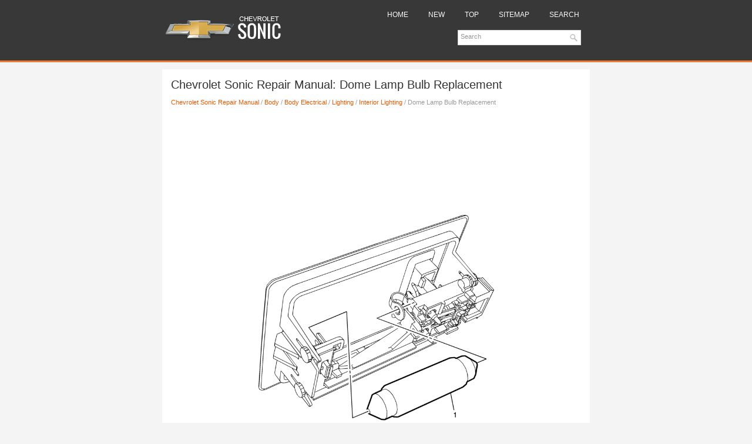

--- FILE ---
content_type: text/html; charset=UTF-8
request_url: https://www.csmans.com/dome_lamp_bulb_replacement-807.html
body_size: 3005
content:
<!DOCTYPE html>
<html xmlns="http://www.w3.org/1999/xhtml" lang="en-US">

<head profile="http://gmpg.org/xfn/11">
<meta name="viewport" content="width=device-width, initial-scale=1.0">
<meta http-equiv="Content-Type" content="text/html; charset=utf-8">
<title>Chevrolet Sonic Repair Manual: Dome Lamp Bulb Replacement - Interior Lighting - Lighting - Body Electrical - Body</title>
<link rel="shortcut icon" href="favicon.ico" type="image/x-icon">
<link rel="stylesheet" href="style.css" type="text/css" media="screen, projection">
<link href="media-queries.css" rel="stylesheet" type="text/css">
<!-- html5.js for IE less than 9 -->
<!--[if lt IE 9]>
	<script src="http://html5shim.googlecode.com/svn/trunk/html5.js"></script>
<![endif]-->

<!-- css3-mediaqueries.js for IE less than 9 -->
<!--[if lt IE 9]>
	<script src="http://css3-mediaqueries-js.googlecode.com/svn/trunk/css3-mediaqueries.js"></script>
<![endif]-->
</head>

<body>

<div class="cs_sqp">
	<div class="cs_hr">
		<a href="/">
		<img src="images/logo.png" alt="Chevrolet Sonic manuals" title="Chevrolet Sonic manuals"></a>
		<div class="cs_menma">
			<ul>
				<li><a href="/">Home</a></li>
				<li><a href="/new.html">New</a></li>
				<li><a href="/top.html">Top</a></li>
				<li><a href="/sitemap.html">Sitemap</a></li>
				<li><a href="/search.php">Search</a></li>
			</ul>&nbsp;
			<div id="search">
				<form id="searchform" action="/search.php" method="get">
				<input value="Search" name="q" id="s" onblur="if (this.value == '')  {this.value = 'Search';}" onfocus="if (this.value == 'Search') {this.value = '';}" type="text" style="float:left;">
				<input value="TechMix" name="wptheme" type="hidden">
				<input type="hidden" name="cx" value="partner-pub-4191894785090842:7446301791" />
    			<input type="hidden" name="cof" value="FORID:11" />
    			<input type="hidden" name="ie" value="UTF-8" />
    			<input src="/images/search.png" style="border:0pt none; vertical-align: top; float:left" type="image">
				</form>
			</div>
		</div>
	</div>
	<div class="cs_visor">
		<h1>Chevrolet Sonic Repair Manual: Dome Lamp Bulb Replacement</h1>
		<div class="cs_wayer">
			<div style="font-size:11px; text-decoration:none; margin-top:5px;"><a href="chevrolet_sonic_repair_manual-591.html">Chevrolet Sonic Repair Manual</a> / <a href="body-736.html">Body</a> / <a href="body_electrical-752.html">Body Electrical</a> / <a href="lighting-766.html">Lighting</a> / <a href="interior_lighting-804.html">Interior Lighting</a> /  Dome Lamp Bulb Replacement</div></div>
		<div style="margin:10px 0;">
			<script async src="https://pagead2.googlesyndication.com/pagead/js/adsbygoogle.js"></script>
<!-- csmans.com top 120 adaptive -->
<ins class="adsbygoogle"
     style="display:block; height: 120px;"
     data-ad-client="ca-pub-4191894785090842"
     data-ad-slot="2311444600"></ins>
<script>
     (adsbygoogle = window.adsbygoogle || []).push({});
</script></div>
		<p><br>
<img alt="" src="images/books/736/e2a70483393bf612ee9e9a7d687dd4c8.png" style="display: block; margin: 0 auto !important;" height="381" width="580">
<br><table width="95%">
	<caption>Dome Lamp Bulb Replacement</caption>
	<colgroup>
		<col width="12%"><col width="88%">
	</colgroup>
	<thead>
		<tr>
			<th align="center" valign="bottom">
			<p>Callout</p>
			</th>
			<th align="center" valign="bottom">
			<p>Component Name</p>
			</th>
		</tr>
	</thead>
	<tr>
		<td colspan="2" valign="middle">
		<p><b>Preliminary Procedure</b><p> </p>
		<p>Remove the windshield header courtesy lamp. Refer to Windshield Header 
		Courtesy Lamp Replacement </p>
		</td>
	</tr>
	<tr>
		<td align="center" valign="middle">
		<p>1</p>
		</td>
		<td valign="middle">
		<p>Dome Lamp Bulb</p>
		</td>
	</tr>
</table><ul></ul></table></ul><div style="clear:both"></div><div align="center"></div>
<div style="width: calc(50% - 8px); margin:4px; float:left">
<h5 style="margin:5px 0"><a href="dome_lamp_bezel_replacement-806.html" style="text-decoration:none"><img src="images/previus.gif" alt="" border="0" style="float:left; margin-right:3px;"><span>Dome Lamp Bezel Replacement</span></a></h5>
   


	Dome Lamp Bezel Replacement
	
		
	
	
		
			
			Callout
			
			
			Component Name
			
		
	
	
		
		1
		
		
		Dome Lamp Bezel Cover
		Procedures
			Grasp the bezel cover and p ...
   </p></div>
<div style="width: calc(50% - 8px); margin:4px; float:left">
<h5 style="margin:5px 0"><a href="cargo_center_courtesy_lamp_bulb_replacement_hatchback_-808.html" style="text-decoration:none"><img src="images/next.gif" alt="" border="0" style="float:right; margin-left:3px;"><span>Cargo Center Courtesy Lamp Bulb Replacement (Hatchback)</span></a></h5>
   


	Cargo Center Courtesy Lamp Bulb Replacement
	
		
	
	
		
			
			Callout
			
			
			Component Name
			
		
	
	
		
		1
		
		
		Rear Compartment Courtesy Lamp
		Refer to Rear Com ...
   </p></div>
<div style="clear:both"></div><div style="margin-top:0px;">
   <h5 style="margin:5px 0">Other materials:</h5><p><a href="remote_keyless_entry_rke_system-6.html"><span>Remote Keyless Entry (RKE) System</span></a><br>
  		The RKE transmitter may work up to 60m (195 ft) away from the vehicle.
The RKE transmitter can have one of the two symbols for the remote trunk release.


With Remote Start Shown

Press the key release button to extend the key blade. The key can be used for 
the ignition and all locks.
Press ...
   	</p><p><a href="instrument_panel_center_upper_molding_replacement-1179.html"><span>Instrument Panel Center Upper Molding Replacement</span></a><br>
  		


	Instrument Panel Center Upper Molding Replacement
	
		
	
	
		
			
			Callout
			
			
			Component Name
			
		
	
	
		
		Preliminary Procedure 
		Remove the instrument panel center molding. Refer to Instrument Panel 
		Center Molding Replacement. 
		
	
	
		
		1
		
		
	 ...
   	</p><p><a href="aluminum_wheel_refinishing-1717.html"><span>Aluminum Wheel Refinishing</span></a><br>
  		
	Finish Damage Evaluation Procedure 
	
	
		
			Note: 
			
				If the wheels are chrome-plated, do not re-plate or refinish 
				the wheels. 
				If the wheels are polished aluminum, do not refinish the wheels 
				in the dealer environment. Utilize a refinisher that meets manufacturer 
	 ...
   	</p></div>
<script>
// <!--
document.write('<iframe src="counter.php?id=807" width=0 height=0 marginwidth=0 marginheight=0 scrolling=no frameborder=0></iframe>');
// -->

</script>
</p>
		<div class="cs_laster">
			© 2014-2026 Copyright www.csmans.com
			<div style="margin-top:10px;">
				<!--LiveInternet counter--><script type="text/javascript"><!--
document.write("<a href='http://www.liveinternet.ru/click' "+
"target=_blank><img src='//counter.yadro.ru/hit?t24.2;r"+
escape(document.referrer)+((typeof(screen)=="undefined")?"":
";s"+screen.width+"*"+screen.height+"*"+(screen.colorDepth?
screen.colorDepth:screen.pixelDepth))+";u"+escape(document.URL)+
";h"+escape(document.title.substring(0,80))+";"+Math.random()+
"' alt='' title='LiveInternet: �������� ����� ���������� ��"+
" ��������' "+
"border='0' width='88' height='15'><\/a>")
//--></script><!--/LiveInternet-->
&nbsp;
<!--LiveInternet counter--><img id="licnt5525" width="0" height="0" style="border:0"
title=""
src="[data-uri]"
alt=""/><script>(function(d,s){d.getElementById("licnt5525").src=
"https://counter.yadro.ru/hit;encarall?t20.1;r"+escape(d.referrer)+
((typeof(s)=="undefined")?"":";s"+s.width+"*"+s.height+"*"+
(s.colorDepth?s.colorDepth:s.pixelDepth))+";u"+escape(d.URL)+
";h"+escape(d.title.substring(0,150))+";"+Math.random()})
(document,screen)</script><!--/LiveInternet--><br />0.0066</div>
		</div>
	</div>
	<!-- #main --></div>

</body>

</html>


--- FILE ---
content_type: text/html; charset=utf-8
request_url: https://www.google.com/recaptcha/api2/aframe
body_size: 268
content:
<!DOCTYPE HTML><html><head><meta http-equiv="content-type" content="text/html; charset=UTF-8"></head><body><script nonce="znoNGs-EnH7RXYDuVp93Dg">/** Anti-fraud and anti-abuse applications only. See google.com/recaptcha */ try{var clients={'sodar':'https://pagead2.googlesyndication.com/pagead/sodar?'};window.addEventListener("message",function(a){try{if(a.source===window.parent){var b=JSON.parse(a.data);var c=clients[b['id']];if(c){var d=document.createElement('img');d.src=c+b['params']+'&rc='+(localStorage.getItem("rc::a")?sessionStorage.getItem("rc::b"):"");window.document.body.appendChild(d);sessionStorage.setItem("rc::e",parseInt(sessionStorage.getItem("rc::e")||0)+1);localStorage.setItem("rc::h",'1769035480285');}}}catch(b){}});window.parent.postMessage("_grecaptcha_ready", "*");}catch(b){}</script></body></html>